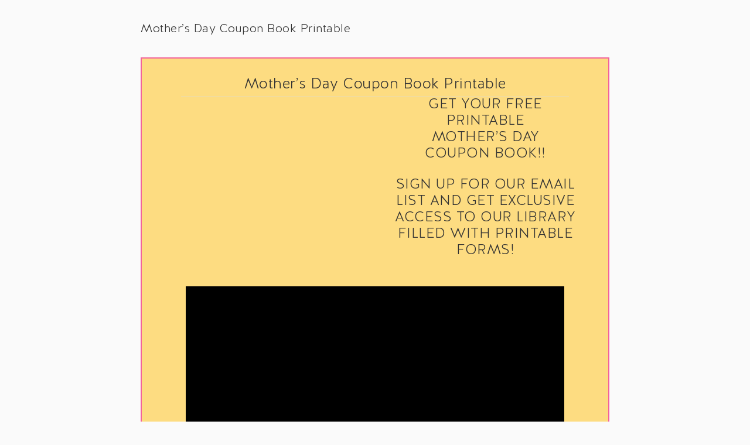

--- FILE ---
content_type: text/html
request_url: https://api.intentiq.com/profiles_engine/ProfilesEngineServlet?at=39&mi=10&dpi=743264634&pt=17&dpn=1&iiqidtype=2&iiqpcid=1fd2dee7-35bf-4672-bc1a-90961f1502cc&iiqpciddate=1762019690594&pcid=1fd2dee7-35bf-4672-bc1a-90961f1502cc&idtype=3&gdpr=0&japs=false&jaesc=0&jafc=0&jaensc=0&jsver=0.29&testGroup=U&source=pbjs&vrref=https%3A%2F%2Fpennypinchinmom.com
body_size: 53
content:
{"abPercentage":95,"adt":1,"ct":2,"isOptedOut":false,"data":{"eids":[]},"dbsaved":"false","ls":false,"cttl":86400000,"abTestUuid":"1fd2dee7-35bf-4672-bc1a-90961f1502cc","tc":9,"sid":-294298867}

--- FILE ---
content_type: text/plain; charset=utf-8
request_url: https://ads.adthrive.com/http-api/cv2
body_size: 4704
content:
{"om":["00xbjwwl","0ht9g9vw","0i2rwd3u","0qp6uthr","0sm4lr19","0sqpoyxt","0xcbywyu","1028_8564740","10ua7afe","10wzqkul","11142692","11509227","11707926","11808233","1185:1609948196","1185:1610038874","1185:1610203508","11928170","11928172","11973222","11986365","11992874","119_5707811","12001840","12017760","12aqdixo","132mm3wg","1606221","1610203508","16_563685502","17_24104693","17_24696345","1986:681102602","1986:681102614","1986:681102616","1986:681102623","1986:681102625","1aah78s2","1d7aiqz3","1t5itjys","1u2cd2dp","206_514528","206_514640","2132:44667008","2249:506278986","2249:620345180","2249:645212112","2249:659071714","2249:678771933","2307:5d7oxlyd","2307:7tj6ix89","2307:86r35zf4","2307:9t7uuf47","2307:bdd0ptam","2307:bncmk4g0","2307:c05npbch","2307:hl4tvc28","2307:i68yk9so","2307:iedkf5sn","2307:irhsj56k","2307:m3i0vxvt","2307:oj4t4l02","2307:opq33kfx","2307:pogoe66i","2307:smgdipm5","2307:u4s83nap","2307:ut5e05s5","2307:w5ue1gtd","2307:xlkrlre2","2307:z4bn4559","2307:z4fb5y6z","2409_15064_70_80300203","2409_15064_70_81051176","2409_15064_70_81082069","2409_15064_70_81082285","2409_15064_70_81213866","2409_15064_70_81213941","2409_15064_70_81213987","2409_15064_70_84547103","2409_25495_176_CR52092954","24694815","25","25_yi6qlg3p","2662_183814_7825534","2662_193860_T25150025","2662_193860_T25150218","2662_193860_T25150503","2662_200526_T25401159","2676:84538579","2715_9888_262594","2715_9888_518119","29257601","29414696","2ffkihbg","2g0n4sz5","2gglwanz","2h25q0qv","2hs3v22h","2rhihii2","2xu9ksr7","2yor97dj","304wpk0o","308_123846","308_123873","308_124137","31810016","32661403","33604871","33605403","33605516","3490:CR52133976","35142237","35728927","35773756","3658_104226_5q1j7zcu","3658_104226_ri68kvpr","3658_104255_T21019824","3658_104255_T25389546","3658_104709_174mms1r","3658_104709_4qa1o6cn","3658_104709_bdd0ptam","3658_104709_ez29onn0","3658_104709_i68yk9so","3658_104709_lz5bdzvt","3658_104709_ut5e05s5","3658_104709_ye8iyvb9","3658_148127_afqmwebv","3658_15113_T25399707","3658_15113_T25401120","3658_15113_T25401598","3658_15113_T25402273","3658_151643_4oi1ch8o","3658_151643_6vpe2osp","3658_151643_T24847924","3658_151643_f18cad75","3658_151643_hk2nsy6j","3658_151643_kjq0lnk5","3658_151643_pqn44nv6","3658_151643_spv5lpyq","3658_151643_u5p4xjy9","3658_153983_3k9mq71k","3658_153983_T25414472","3658_153983_epgl958s","3658_155386_1aah78s2","3658_15761_T25461406","3658_17674_T25444639","3658_178855_elk8ank6","3658_209515_6ajgh0mv","3658_210546_u4s83nap","3658_211122_dea7uaiq","3658_211122_f1e9l6bu","3658_21477_T25394447","3658_215937_pa47ufgf","3658_22070_mc0x1uap","3658_22079_0qp6uthr","3658_228061_mj17wo4c","3658_240637_0htnz7sw","3658_240637_mdm0jvsm","3658_240637_snc34qp9","3658_245791_swnufv5l","3658_26587_8mb20rk2","3658_26587_T22553531","3658_54194_lkbynyvk","3658_592816_cdcl7eox","3658_592816_oj4t4l02","3658_601331_T25059846","3658_61645_tu3ph2sv","3658_67113_l5qg5jga","3658_880569_T25364978","3658_880569_T25364996","3658_93957_it97p63d","39593916","39gjxgmz","3_16_687211391","3k9mq71k","3n588bx4","3obdco9v","3oe9gaie","3pxl9zud","3qdrfslh","3uypazzl","4114:catalina-73780","4114:catalina-73781","43919974","44629254","469134343","47191398","47191417","47210038","47210068","481703827","4bv4ttvb","4k7inceh","4nw7om9i","4oi1ch8o","4ouflzgv","4qmco3dp","4ybbgsqx","50485085","510762","511237","514528","514640","518119","518972","523_354_6762d162d06a445387259274","524012","52626592","52pmq4wa","5316_139700_19dafd0a-3018-4fd1-b54d-a8afbe20c48d","5316_139700_20f095bd-f7ac-4d19-82ab-45a0b5378aea","5316_139700_67a43400-94f1-4c61-b9dc-a055b94f9f79","5316_139700_d06badb1-b2fd-464a-8724-07f8b0f2e8a4","5316_139700_d2fafbb1-ede5-40eb-be00-7a816f558b2c","5316_139700_d3c554ec-01f4-4802-8cbe-a27f2ebb4923","53832733","53v6aquw","54639987","54640004","54640037","54779847","5510:2ffkihbg","5510:2h25q0qv","5510:3qdrfslh","5510:3uypazzl","5510:h0o0ado4","5510:i43t86yi","5510:kqx2uj20","5510:kz6zmwva","5510:pek2ovv0","5510:q7c2qx28","5510:qb2h9md7","55116643","55116647","55116649","55221385","5532:685283480","55354666","55693359","55693391","55693404","55693417","55712989","55736227","55763523","557_409_213935","557_409_213936","557_409_213953","557_409_213956","557_409_213978","558_93_acrtqqpc","558_93_fml8n8nf","558_93_q121lgnf","558_93_swnufv5l","558_93_vj7hzkpp","55965333","56124957","56341213","56427447","56635955","56773753","56794606","5700:648470192","570653834304","57173285","581altuc","58240252","583187005","58853467","593023278","5989_28491_563685502","5d7oxlyd","603485497","60884327","61233727","61259903","61287761","613344ix","61365753","614106256","61420839","61444664","61595094","618_200_EAAYACog2RI6y651MuYrhG1imJzgyd0M7m8-.F5IGdEMvf7UaDIyBFf-8Pw_","619765138","619765960","654775662","656194172","659216891404","663799926","673636016","679284920","680_99480_614105094","680_99480_614105104","680_99480_614105105","680_99480_614105109","681097093","681102602","681102606","681102614","681102616","681102623","681531170","683738007","683738706","684493019","685283480","6horao0p","6ln7tgaq","6vpe2osp","70_81051177","70_81082285","70_81082286","70_82546214","70_83146772","70_83146776","70_83147210","7255_121665_catalina-73780","7255_121665_catalina-73781","7354_151700_78402021","7354_151700_78402050","7354_151700_78402076","7414_121891_5250825","7488qws5","7618517","76_2884b34c-df22-4f46-9154-6e0b151c8738","7736472","7757673","776506836177","7828225","78402076","7841161","7841171","7942361","7951227","7957145","7957149","7960749","7963670","7972225","7981013","7981056","7981058","7981066","7981075","7995496","7995497","7995616","7997102","7997526","7997530","7kzekiwm","7qmp19ab","8002122","8002886","8003574","8003811","8003827","8003964","8004955","8014998","8018152","8023226","8024637","80300201","80730544","81051013","81051177","81082064","81082069","81082286","81127812","81213781","81213848","81213936","81260207","81260734","81260981","81407500","81407504","81407505","81587383","81587667","81587869","81783861","81783862","81783864","82546209","82546330","83147230","83554325","83554326","83813335","83813336","8382397w","84546975","84547045","84547120","84547125","8564740","86r35zf4","8mb20rk2","9057/5f448328401da696520ae886a00965e2","90_11808233","90_11928174","93xldgss","972i19jl","97gkbuew","97tc94in","9bxuzffg","9fr1trz5","9jthdrjt","9lxdy59h","a16zi2lo","a4761e6f-dea3-485f-bf38-40e004bd631f","acrtqqpc","ads8823i","af01h8fr","afqmwebv","agr0w04y","amwyfwo7","aodopxzf","aw9v2tme","ayg6s1o0","b142b0q7","bgyx4haw","bncmk4g0","bv41s9h3","bxtj8gnj","c4gox7tk","catalina-73780","catalina-73781","cdcl7eox","cnzcv93o","cr-86yx7nbz48rgv2","cr-97xt4f2tu8rm","cr-97yv4e5wu8rm","cr-9cqtwi1vtdrhwz","cr-9cqtwi1vtdrhx5","cr-9cqtwi1vterhwz","cr-9cqtwi1vterhx5","cr-9cqtwi1vu8rhwz","cr-9cqtwi1vu8rhx5","cr-9cqtwi1vu9rhwz","cr-9cqtwi1vu9rhx5","cr-9cqtxizyt9rhwz","cr-9cqtxizytarhwz","cr-9cqtxizytarhx5","cr-9cqtxizyterhwz","cr-9cqtxizytfrhwz","cr-9cqtxizyu9rhwz","cr-9cqtxizyu9rhx5","cr-9cqtxizyuarhwz","cr-9cqtxizyuarhx5","cr-9cqtxizyuerhwz","cr-9cqtxizyuerhx5","cr-9cqtxizyufrhwz","cr-9cqtxizyufrhx5","cr-9cqtxm4u0crhwz","cr-9cqtxm4u16rhx5","cr-9cqtxm4u1crhwz","cr-9cqtxm4u1drhwz","cr-9cqtxm4u1drhx5","cr-9cqtxm4u1erhx5","cr-9cqtxm4u26rhwz","cr-9cqtxm4u29rhwz","cr-9cqtxm4u2arhx5","cr-9cqtxm4uwfrhwz","cr-9cqtxm4ux9rhwz","cr-9cqtxm4uxarhx5","cr-9cqtxm4uxcrhx5","cr-9cqtxm4uyarhx5","cr-9cqtxm4uz9rhx5","cr-miu6zi3wwirgv2","d0xwx8zg","d1dmoqcx","d1frhp21","dec39uxo","dtech-6849","dtech-6860","dtech-6984","dtech-6989","dwxye2sy","el6kgyq0","epgl958s","euk4wmgj","ez29onn0","f18cad75","f6onaxdy","fgqkluab","fjp0ceax","flnswssb","fml8n8nf","fvm8b3jb","g2354r0m","g2ua3qul","gahrb7ea","h3t5yi7z","h506xipl","h55pwjwr","h7aqg53g","h7eught8","hk2nsy6j","hk984ucz","hl4tvc28","hlhinckq","i43t86yi","i68yk9so","icajkkn0","id2edyhf","iedkf5sn","it97p63d","iv075zbz","iwf0xs42","iyz0nyjr","j96ecp1l","ja3vmrtd","jb75l2ds","je0f50j1","kevb0mfq","kf4pgk8u","kh2zg7kw","khrc9fv4","kjq0lnk5","kk5768bd","kndz56z6","koci3lym","kqx2uj20","ksm3bkdi","l5qg5jga","lu9c22l0","m1l3xy7h","m3i0vxvt","m6zv2ij3","m7ta6e8q","mc0x1uap","mdm0jvsm","mj17wo4c","mm6vlxkn","mnrfauyl","ms9nn2og","n1s2zc8d","n9d6jnnu","nhur5n7n","nn03x8lk","nowp2u5e","np1ogz2v","o2pr35pd","o51cig2s","oj4t4l02","oz31jrd0","pa47ufgf","pdzx8y5b","pek2ovv0","pi1091de","pogoe66i","pqn44nv6","psrn0dap","pthphkeh","pywaefiy","pz8lwofu","q115wxed","q25my7xv","qlapoj3t","qm1a5lxb","qngq7hrr","qqdvsvih","qripn280","qs7tjg76","qt0j7l4u","qvymc7o8","ra0u0u4h","ralux098","rcue9ik0","rg2fy052","ri68kvpr","rmccapeb","rpji53x6","s2ws76uw","s37ll62x","s69t0jcl","s6pp92a4","sj78qu8s","sjjqrcrc","slk43fnd","smgdipm5","snc34qp9","sqmqxvaf","swnufv5l","sze636fg","tcbg7z54","tdobal9c","tjrk1rop","tx1ob0tf","tzf3mp48","u2hc0y41","u37kyfqh","u4s83nap","u5p4xjy9","u7l3uryy","u7pifvgm","uj3030ws","v1qnnkq3","v5stxne2","v6q20354","v945wwim","ven7pu1c","vj7hzkpp","vn0fedds","vn9zyofr","vnq7a5dv","whhglfbl","wk7ounrj","wm0n59bv","x2n9c7pn","x7fua8nr","x9qfv337","xfs99vfh","xlkrlre2","xmi2pvbj","xpmadodl","xptcsio4","y9d3er81","ye8iyvb9","ygqaemfv","yi6qlg3p","ypwfv7hc","yqh121js","yu3nw2pc","yy17fykk","z0xpfdyt","z4bn4559","z4fb5y6z","z65hue5p","z9r0uwt7","ztlksnbe","zvdz58bk","zvfjb0vm","zw6jpag6","zzmrzta1"],"pmp":[],"adomains":["1md.org","a4g.com","about.bugmd.com","acelauncher.com","adameve.com","adelion.com","adp3.net","advenuedsp.com","aibidauction.com","aibidsrv.com","akusoli.com","allofmpls.org","arkeero.net","ato.mx","avazutracking.net","avid-ad-server.com","avid-adserver.com","avidadserver.com","aztracking.net","bc-sys.com","bcc-ads.com","bidderrtb.com","bidscube.com","bizzclick.com","bkserving.com","bksn.se","brightmountainads.com","bucksense.io","bugmd.com","ca.iqos.com","capitaloneshopping.com","cdn.dsptr.com","clarifion.com","cotosen.com","cs.money","cwkuki.com","dallasnews.com","dcntr-ads.com","decenterads.com","derila-ergo.com","dhgate.com","dhs.gov","digitaladsystems.com","displate.com","doyour.bid","dspbox.io","envisionx.co","ezmob.com","fmlabsonline.com","g123.jp","g2trk.com","gadmobe.com","getbugmd.com","goodtoknowthis.com","gov.il","guard.io","hero-wars.com","holts.com","howto5.io","ice.gov","imprdom.com","justanswer.com","liverrenew.com","longhornsnuff.com","lovehoney.com","lowerjointpain.com","lymphsystemsupport.com","media-servers.net","medimops.de","miniretornaveis.com","mobuppsrtb.com","motionspots.com","mygrizzly.com","myrocky.ca","national-lottery.co.uk","nbliver360.com","ndc.ajillionmax.com","niutux.com","nordicspirit.co.uk","notify.nuviad.com","notify.oxonux.com","own-imp.vrtzads.com","paperela.com","parasiterelief.com","peta.org","pfm.ninja","pixel.metanetwork.mobi","pixel.valo.ai","plannedparenthood.org","plf1.net","plt7.com","pltfrm.click","printwithwave.co","privacymodeweb.com","rangeusa.com","readywind.com","reklambids.com","ri.psdwc.com","rtb-adeclipse.io","rtb-direct.com","rtb.adx1.com","rtb.kds.media","rtb.reklambid.com","rtb.reklamdsp.com","rtb.rklmstr.com","rtbadtrading.com","rtbsbengine.com","rtbtradein.com","saba.com.mx","securevid.co","servedby.revive-adserver.net","shift.com","smrt-view.com","swissklip.com","taboola.com","tel-aviv.gov.il","temu.com","theoceanac.com","track-bid.com","trackingintegral.com","trading-rtbg.com","trkbid.com","truthfinder.com","unoadsrv.com","usconcealedcarry.com","uuidksinc.net","vabilitytech.com","vashoot.com","vegogarden.com","viewtemplates.com","votervoice.net","vuse.com","waardex.com","wapstart.ru","wdc.go2trk.com","weareplannedparenthood.org","webtradingspot.com","xapads.com","xiaflex.com","yourchamilia.com"]}